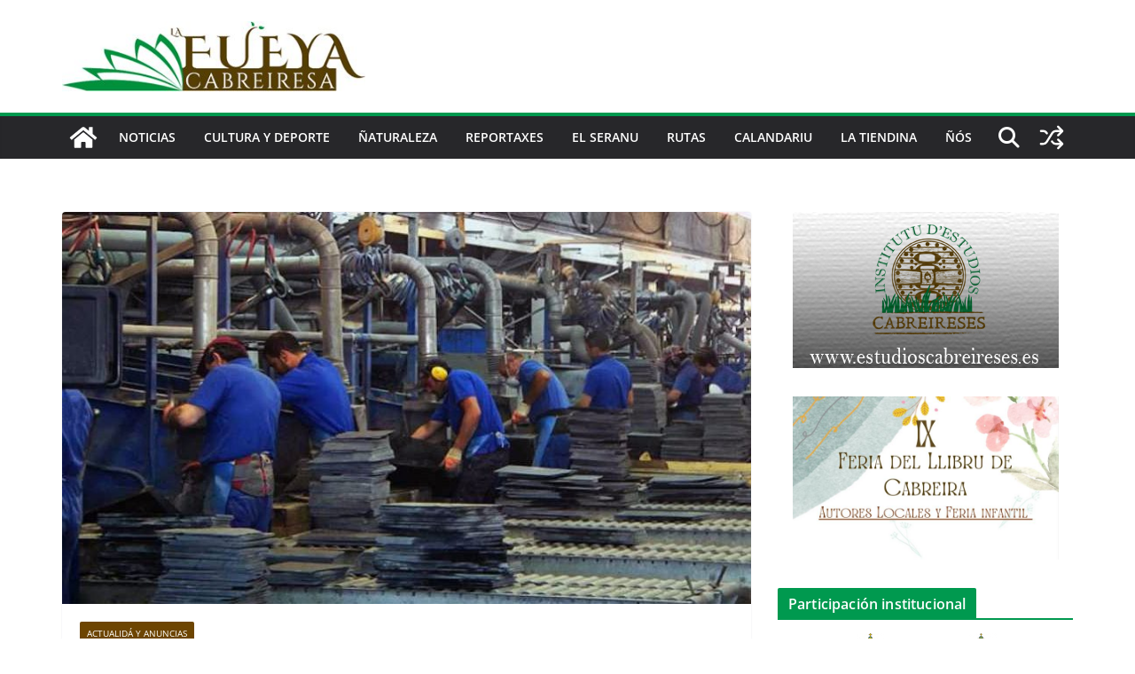

--- FILE ---
content_type: text/html; charset=UTF-8
request_url: https://lafueyacabreiresa.com/la-patronal-de-la-pizarra-pide-ayudas-a-la-junta-para-reducir-mas-el-polvo-de-silice
body_size: 19557
content:
		<!doctype html>
		<html lang="es">
		
<head>

			<meta charset="UTF-8"/>
		<meta name="viewport" content="width=device-width, initial-scale=1">
		<link rel="profile" href="http://gmpg.org/xfn/11"/>
		
	<title>La patronal de la pizarra pide ayudas a la Junta para reducir más el polvo de sílice &#8211; La fueya cabreiresa</title>
<meta http-equiv="x-dns-prefetch-control" content="on">
<link href="https://app.ecwid.com" rel="preconnect" crossorigin />
<link href="https://ecomm.events" rel="preconnect" crossorigin />
<link href="https://d1q3axnfhmyveb.cloudfront.net" rel="preconnect" crossorigin />
<link href="https://dqzrr9k4bjpzk.cloudfront.net" rel="preconnect" crossorigin />
<link href="https://d1oxsl77a1kjht.cloudfront.net" rel="preconnect" crossorigin>
<link rel="prefetch" href="https://app.ecwid.com/script.js?14430355&data_platform=wporg&lang=es" as="script"/>
<link rel="prerender" href="https://lafueyacabreiresa.com/tienda"/>
<link rel='dns-prefetch' href='//ws.sharethis.com' />
<link rel='dns-prefetch' href='//secure.gravatar.com' />
<link rel='dns-prefetch' href='//maxcdn.bootstrapcdn.com' />
<link rel='dns-prefetch' href='//s.w.org' />
<link rel="alternate" type="application/rss+xml" title="La fueya cabreiresa &raquo; Feed" href="https://lafueyacabreiresa.com/feed" />
<link rel="alternate" type="application/rss+xml" title="La fueya cabreiresa &raquo; RSS de los comentarios" href="https://lafueyacabreiresa.com/comments/feed" />
<link rel="alternate" type="text/calendar" title="La fueya cabreiresa &raquo; iCal Feed" href="https://lafueyacabreiresa.com/events/?ical=1" />
<link rel="alternate" type="application/rss+xml" title="La fueya cabreiresa &raquo; La patronal de la pizarra pide ayudas a la Junta para reducir más el polvo de sílice RSS de los comentarios" href="https://lafueyacabreiresa.com/la-patronal-de-la-pizarra-pide-ayudas-a-la-junta-para-reducir-mas-el-polvo-de-silice/feed" />
		<script type="text/javascript">
			window._wpemojiSettings = {"baseUrl":"https:\/\/s.w.org\/images\/core\/emoji\/12.0.0-1\/72x72\/","ext":".png","svgUrl":"https:\/\/s.w.org\/images\/core\/emoji\/12.0.0-1\/svg\/","svgExt":".svg","source":{"concatemoji":"https:\/\/lafueyacabreiresa.com\/wp-includes\/js\/wp-emoji-release.min.js?ver=5.2"}};
			!function(a,b,c){function d(a,b){var c=String.fromCharCode;l.clearRect(0,0,k.width,k.height),l.fillText(c.apply(this,a),0,0);var d=k.toDataURL();l.clearRect(0,0,k.width,k.height),l.fillText(c.apply(this,b),0,0);var e=k.toDataURL();return d===e}function e(a){var b;if(!l||!l.fillText)return!1;switch(l.textBaseline="top",l.font="600 32px Arial",a){case"flag":return!(b=d([55356,56826,55356,56819],[55356,56826,8203,55356,56819]))&&(b=d([55356,57332,56128,56423,56128,56418,56128,56421,56128,56430,56128,56423,56128,56447],[55356,57332,8203,56128,56423,8203,56128,56418,8203,56128,56421,8203,56128,56430,8203,56128,56423,8203,56128,56447]),!b);case"emoji":return b=d([55357,56424,55356,57342,8205,55358,56605,8205,55357,56424,55356,57340],[55357,56424,55356,57342,8203,55358,56605,8203,55357,56424,55356,57340]),!b}return!1}function f(a){var c=b.createElement("script");c.src=a,c.defer=c.type="text/javascript",b.getElementsByTagName("head")[0].appendChild(c)}var g,h,i,j,k=b.createElement("canvas"),l=k.getContext&&k.getContext("2d");for(j=Array("flag","emoji"),c.supports={everything:!0,everythingExceptFlag:!0},i=0;i<j.length;i++)c.supports[j[i]]=e(j[i]),c.supports.everything=c.supports.everything&&c.supports[j[i]],"flag"!==j[i]&&(c.supports.everythingExceptFlag=c.supports.everythingExceptFlag&&c.supports[j[i]]);c.supports.everythingExceptFlag=c.supports.everythingExceptFlag&&!c.supports.flag,c.DOMReady=!1,c.readyCallback=function(){c.DOMReady=!0},c.supports.everything||(h=function(){c.readyCallback()},b.addEventListener?(b.addEventListener("DOMContentLoaded",h,!1),a.addEventListener("load",h,!1)):(a.attachEvent("onload",h),b.attachEvent("onreadystatechange",function(){"complete"===b.readyState&&c.readyCallback()})),g=c.source||{},g.concatemoji?f(g.concatemoji):g.wpemoji&&g.twemoji&&(f(g.twemoji),f(g.wpemoji)))}(window,document,window._wpemojiSettings);
		</script>
		<style type="text/css">
img.wp-smiley,
img.emoji {
	display: inline !important;
	border: none !important;
	box-shadow: none !important;
	height: 1em !important;
	width: 1em !important;
	margin: 0 .07em !important;
	vertical-align: -0.1em !important;
	background: none !important;
	padding: 0 !important;
}
</style>
	<link rel='stylesheet' id='wp-block-library-css'  href='https://lafueyacabreiresa.com/wp-includes/css/dist/block-library/style.min.css?ver=5.2' type='text/css' media='all' />
<style id='wp-block-library-inline-css' type='text/css'>
.has-text-align-justify{text-align:justify;}
</style>
<link rel='stylesheet' id='wp-block-library-theme-css'  href='https://lafueyacabreiresa.com/wp-includes/css/dist/block-library/theme.min.css?ver=5.2' type='text/css' media='all' />
<link rel='stylesheet' id='adsns_css-css'  href='https://lafueyacabreiresa.com/wp-content/plugins/adsense-plugin/css/adsns.css?ver=1.50' type='text/css' media='all' />
<link rel='stylesheet' id='contact-form-7-css'  href='https://lafueyacabreiresa.com/wp-content/plugins/contact-form-7/includes/css/styles.css?ver=5.1.9' type='text/css' media='all' />
<link rel='stylesheet' id='ecwid-css-css'  href='https://lafueyacabreiresa.com/wp-content/plugins/ecwid-shopping-cart/css/frontend.css?ver=7.0.5' type='text/css' media='all' />
<link rel='stylesheet' id='simple-share-buttons-adder-font-awesome-css'  href='//maxcdn.bootstrapcdn.com/font-awesome/4.3.0/css/font-awesome.min.css?ver=8.2.6' type='text/css' media='all' />
<link rel='stylesheet' id='colormag_style-css'  href='https://lafueyacabreiresa.com/wp-content/themes/colormag/style.css?ver=1769100855' type='text/css' media='all' />
<style id='colormag_style-inline-css' type='text/css'>
.colormag-button,
			blockquote, button,
			input[type=reset],
			input[type=button],
			input[type=submit],
			.cm-home-icon.front_page_on,
			.cm-post-categories a,
			.cm-primary-nav ul li ul li:hover,
			.cm-primary-nav ul li.current-menu-item,
			.cm-primary-nav ul li.current_page_ancestor,
			.cm-primary-nav ul li.current-menu-ancestor,
			.cm-primary-nav ul li.current_page_item,
			.cm-primary-nav ul li:hover,
			.cm-primary-nav ul li.focus,
			.cm-mobile-nav li a:hover,
			.colormag-header-clean #cm-primary-nav .cm-menu-toggle:hover,
			.cm-header .cm-mobile-nav li:hover,
			.cm-header .cm-mobile-nav li.current-page-ancestor,
			.cm-header .cm-mobile-nav li.current-menu-ancestor,
			.cm-header .cm-mobile-nav li.current-page-item,
			.cm-header .cm-mobile-nav li.current-menu-item,
			.cm-primary-nav ul li.focus > a,
			.cm-layout-2 .cm-primary-nav ul ul.sub-menu li.focus > a,
			.cm-mobile-nav .current-menu-item>a, .cm-mobile-nav .current_page_item>a,
			.colormag-header-clean .cm-mobile-nav li:hover > a,
			.colormag-header-clean .cm-mobile-nav li.current-page-ancestor > a,
			.colormag-header-clean .cm-mobile-nav li.current-menu-ancestor > a,
			.colormag-header-clean .cm-mobile-nav li.current-page-item > a,
			.colormag-header-clean .cm-mobile-nav li.current-menu-item > a,
			.fa.search-top:hover,
			.widget_call_to_action .btn--primary,
			.colormag-footer--classic .cm-footer-cols .cm-row .cm-widget-title span::before,
			.colormag-footer--classic-bordered .cm-footer-cols .cm-row .cm-widget-title span::before,
			.cm-featured-posts .cm-widget-title span,
			.cm-featured-category-slider-widget .cm-slide-content .cm-entry-header-meta .cm-post-categories a,
			.cm-highlighted-posts .cm-post-content .cm-entry-header-meta .cm-post-categories a,
			.cm-category-slide-next, .cm-category-slide-prev, .slide-next,
			.slide-prev, .cm-tabbed-widget ul li, .cm-posts .wp-pagenavi .current,
			.cm-posts .wp-pagenavi a:hover, .cm-secondary .cm-widget-title span,
			.cm-posts .post .cm-post-content .cm-entry-header-meta .cm-post-categories a,
			.cm-page-header .cm-page-title span, .entry-meta .post-format i,
			.format-link .cm-entry-summary a, .cm-entry-button, .infinite-scroll .tg-infinite-scroll,
			.no-more-post-text, .pagination span,
			.comments-area .comment-author-link span,
			.cm-footer-cols .cm-row .cm-widget-title span,
			.advertisement_above_footer .cm-widget-title span,
			.error, .cm-primary .cm-widget-title span,
			.related-posts-wrapper.style-three .cm-post-content .cm-entry-title a:hover:before,
			.cm-slider-area .cm-widget-title span,
			.cm-beside-slider-widget .cm-widget-title span,
			.top-full-width-sidebar .cm-widget-title span,
			.wp-block-quote, .wp-block-quote.is-style-large,
			.wp-block-quote.has-text-align-right,
			.cm-error-404 .cm-btn, .widget .wp-block-heading, .wp-block-search button,
			.widget a::before, .cm-post-date a::before,
			.byline a::before,
			.colormag-footer--classic-bordered .cm-widget-title::before,
			.wp-block-button__link,
			#cm-tertiary .cm-widget-title span,
			.link-pagination .post-page-numbers.current,
			.wp-block-query-pagination-numbers .page-numbers.current,
			.wp-element-button,
			.wp-block-button .wp-block-button__link,
			.wp-element-button,
			.cm-layout-2 .cm-primary-nav ul ul.sub-menu li:hover,
			.cm-layout-2 .cm-primary-nav ul ul.sub-menu li.current-menu-ancestor,
			.cm-layout-2 .cm-primary-nav ul ul.sub-menu li.current-menu-item,
			.cm-layout-2 .cm-primary-nav ul ul.sub-menu li.focus,
			.search-wrap button,
			.page-numbers .current,
			.cm-footer-builder .cm-widget-title span,
			.wp-block-search .wp-element-button:hover{background-color:#00994f;}a,
			.cm-layout-2 #cm-primary-nav .fa.search-top:hover,
			.cm-layout-2 #cm-primary-nav.cm-mobile-nav .cm-random-post a:hover .fa-random,
			.cm-layout-2 #cm-primary-nav.cm-primary-nav .cm-random-post a:hover .fa-random,
			.cm-layout-2 .breaking-news .newsticker a:hover,
			.cm-layout-2 .cm-primary-nav ul li.current-menu-item > a,
			.cm-layout-2 .cm-primary-nav ul li.current_page_item > a,
			.cm-layout-2 .cm-primary-nav ul li:hover > a,
			.cm-layout-2 .cm-primary-nav ul li.focus > a
			.dark-skin .cm-layout-2-style-1 #cm-primary-nav.cm-primary-nav .cm-home-icon:hover .fa,
			.byline a:hover, .comments a:hover, .cm-edit-link a:hover, .cm-post-date a:hover,
			.social-links:not(.cm-header-actions .social-links) i.fa:hover, .cm-tag-links a:hover,
			.colormag-header-clean .social-links li:hover i.fa, .cm-layout-2-style-1 .social-links li:hover i.fa,
			.colormag-header-clean .breaking-news .newsticker a:hover, .widget_featured_posts .article-content .cm-entry-title a:hover,
			.widget_featured_slider .slide-content .cm-below-entry-meta .byline a:hover,
			.widget_featured_slider .slide-content .cm-below-entry-meta .comments a:hover,
			.widget_featured_slider .slide-content .cm-below-entry-meta .cm-post-date a:hover,
			.widget_featured_slider .slide-content .cm-entry-title a:hover,
			.widget_block_picture_news.widget_featured_posts .article-content .cm-entry-title a:hover,
			.widget_highlighted_posts .article-content .cm-below-entry-meta .byline a:hover,
			.widget_highlighted_posts .article-content .cm-below-entry-meta .comments a:hover,
			.widget_highlighted_posts .article-content .cm-below-entry-meta .cm-post-date a:hover,
			.widget_highlighted_posts .article-content .cm-entry-title a:hover, i.fa-arrow-up, i.fa-arrow-down,
			.cm-site-title a, #content .post .article-content .cm-entry-title a:hover, .entry-meta .byline i,
			.entry-meta .cat-links i, .entry-meta a, .post .cm-entry-title a:hover, .search .cm-entry-title a:hover,
			.entry-meta .comments-link a:hover, .entry-meta .cm-edit-link a:hover, .entry-meta .cm-post-date a:hover,
			.entry-meta .cm-tag-links a:hover, .single #content .tags a:hover, .count, .next a:hover, .previous a:hover,
			.related-posts-main-title .fa, .single-related-posts .article-content .cm-entry-title a:hover,
			.pagination a span:hover,
			#content .comments-area a.comment-cm-edit-link:hover, #content .comments-area a.comment-permalink:hover,
			#content .comments-area article header cite a:hover, .comments-area .comment-author-link a:hover,
			.comment .comment-reply-link:hover,
			.nav-next a, .nav-previous a,
			#cm-footer .cm-footer-menu ul li a:hover,
			.cm-footer-cols .cm-row a:hover, a#scroll-up i, .related-posts-wrapper-flyout .cm-entry-title a:hover,
			.human-diff-time .human-diff-time-display:hover,
			.cm-layout-2-style-1 #cm-primary-nav .fa:hover,
			.cm-footer-bar a,
			.cm-post-date a:hover,
			.cm-author a:hover,
			.cm-comments-link a:hover,
			.cm-tag-links a:hover,
			.cm-edit-link a:hover,
			.cm-footer-bar .copyright a,
			.cm-featured-posts .cm-entry-title a:hover,
			.cm-posts .post .cm-post-content .cm-entry-title a:hover,
			.cm-posts .post .single-title-above .cm-entry-title a:hover,
			.cm-layout-2 .cm-primary-nav ul li:hover > a,
			.cm-layout-2 #cm-primary-nav .fa:hover,
			.cm-entry-title a:hover,
			button:hover, input[type="button"]:hover,
			input[type="reset"]:hover,
			input[type="submit"]:hover,
			.wp-block-button .wp-block-button__link:hover,
			.cm-button:hover,
			.wp-element-button:hover,
			li.product .added_to_cart:hover,
			.comments-area .comment-permalink:hover,
			.cm-footer-bar-area .cm-footer-bar__2 a{color:#00994f;}#cm-primary-nav,
			.cm-contained .cm-header-2 .cm-row, .cm-header-builder.cm-full-width .cm-main-header .cm-header-bottom-row{border-top-color:#00994f;}.cm-layout-2 #cm-primary-nav,
			.cm-layout-2 .cm-primary-nav ul ul.sub-menu li:hover,
			.cm-layout-2 .cm-primary-nav ul > li:hover > a,
			.cm-layout-2 .cm-primary-nav ul > li.current-menu-item > a,
			.cm-layout-2 .cm-primary-nav ul > li.current-menu-ancestor > a,
			.cm-layout-2 .cm-primary-nav ul ul.sub-menu li.current-menu-ancestor,
			.cm-layout-2 .cm-primary-nav ul ul.sub-menu li.current-menu-item,
			.cm-layout-2 .cm-primary-nav ul ul.sub-menu li.focus,
			cm-layout-2 .cm-primary-nav ul ul.sub-menu li.current-menu-ancestor,
			cm-layout-2 .cm-primary-nav ul ul.sub-menu li.current-menu-item,
			cm-layout-2 #cm-primary-nav .cm-menu-toggle:hover,
			cm-layout-2 #cm-primary-nav.cm-mobile-nav .cm-menu-toggle,
			cm-layout-2 .cm-primary-nav ul > li:hover > a,
			cm-layout-2 .cm-primary-nav ul > li.current-menu-item > a,
			cm-layout-2 .cm-primary-nav ul > li.current-menu-ancestor > a,
			.cm-layout-2 .cm-primary-nav ul li.focus > a, .pagination a span:hover,
			.cm-error-404 .cm-btn,
			.single-post .cm-post-categories a::after,
			.widget .block-title,
			.cm-layout-2 .cm-primary-nav ul li.focus > a,
			button,
			input[type="button"],
			input[type="reset"],
			input[type="submit"],
			.wp-block-button .wp-block-button__link,
			.cm-button,
			.wp-element-button,
			li.product .added_to_cart{border-color:#00994f;}.cm-secondary .cm-widget-title,
			#cm-tertiary .cm-widget-title,
			.widget_featured_posts .widget-title,
			#secondary .widget-title,
			#cm-tertiary .widget-title,
			.cm-page-header .cm-page-title,
			.cm-footer-cols .cm-row .widget-title,
			.advertisement_above_footer .widget-title,
			#primary .widget-title,
			.widget_slider_area .widget-title,
			.widget_beside_slider .widget-title,
			.top-full-width-sidebar .widget-title,
			.cm-footer-cols .cm-row .cm-widget-title,
			.cm-footer-bar .copyright a,
			.cm-layout-2.cm-layout-2-style-2 #cm-primary-nav,
			.cm-layout-2 .cm-primary-nav ul > li:hover > a,
			.cm-footer-builder .cm-widget-title,
			.cm-layout-2 .cm-primary-nav ul > li.current-menu-item > a{border-bottom-color:#00994f;}body{color:#444444;}.cm-posts .post{box-shadow:0px 0px 2px 0px #E4E4E7;}@media screen and (min-width: 992px) {.cm-primary{width:70%;}}.colormag-button,
			input[type="reset"],
			input[type="button"],
			input[type="submit"],
			button,
			.cm-entry-button span,
			.wp-block-button .wp-block-button__link{color:#ffffff;}.cm-content{background-color:#ffffff;background-size:contain;}body,body.boxed{background-color:0b5377;background-position:;background-size:;background-attachment:;background-repeat:;}.cm-header .cm-menu-toggle svg,
			.cm-header .cm-menu-toggle svg{fill:#fff;}.cm-footer-bar-area .cm-footer-bar__2 a{color:#207daf;}.colormag-button,
			blockquote, button,
			input[type=reset],
			input[type=button],
			input[type=submit],
			.cm-home-icon.front_page_on,
			.cm-post-categories a,
			.cm-primary-nav ul li ul li:hover,
			.cm-primary-nav ul li.current-menu-item,
			.cm-primary-nav ul li.current_page_ancestor,
			.cm-primary-nav ul li.current-menu-ancestor,
			.cm-primary-nav ul li.current_page_item,
			.cm-primary-nav ul li:hover,
			.cm-primary-nav ul li.focus,
			.cm-mobile-nav li a:hover,
			.colormag-header-clean #cm-primary-nav .cm-menu-toggle:hover,
			.cm-header .cm-mobile-nav li:hover,
			.cm-header .cm-mobile-nav li.current-page-ancestor,
			.cm-header .cm-mobile-nav li.current-menu-ancestor,
			.cm-header .cm-mobile-nav li.current-page-item,
			.cm-header .cm-mobile-nav li.current-menu-item,
			.cm-primary-nav ul li.focus > a,
			.cm-layout-2 .cm-primary-nav ul ul.sub-menu li.focus > a,
			.cm-mobile-nav .current-menu-item>a, .cm-mobile-nav .current_page_item>a,
			.colormag-header-clean .cm-mobile-nav li:hover > a,
			.colormag-header-clean .cm-mobile-nav li.current-page-ancestor > a,
			.colormag-header-clean .cm-mobile-nav li.current-menu-ancestor > a,
			.colormag-header-clean .cm-mobile-nav li.current-page-item > a,
			.colormag-header-clean .cm-mobile-nav li.current-menu-item > a,
			.fa.search-top:hover,
			.widget_call_to_action .btn--primary,
			.colormag-footer--classic .cm-footer-cols .cm-row .cm-widget-title span::before,
			.colormag-footer--classic-bordered .cm-footer-cols .cm-row .cm-widget-title span::before,
			.cm-featured-posts .cm-widget-title span,
			.cm-featured-category-slider-widget .cm-slide-content .cm-entry-header-meta .cm-post-categories a,
			.cm-highlighted-posts .cm-post-content .cm-entry-header-meta .cm-post-categories a,
			.cm-category-slide-next, .cm-category-slide-prev, .slide-next,
			.slide-prev, .cm-tabbed-widget ul li, .cm-posts .wp-pagenavi .current,
			.cm-posts .wp-pagenavi a:hover, .cm-secondary .cm-widget-title span,
			.cm-posts .post .cm-post-content .cm-entry-header-meta .cm-post-categories a,
			.cm-page-header .cm-page-title span, .entry-meta .post-format i,
			.format-link .cm-entry-summary a, .cm-entry-button, .infinite-scroll .tg-infinite-scroll,
			.no-more-post-text, .pagination span,
			.comments-area .comment-author-link span,
			.cm-footer-cols .cm-row .cm-widget-title span,
			.advertisement_above_footer .cm-widget-title span,
			.error, .cm-primary .cm-widget-title span,
			.related-posts-wrapper.style-three .cm-post-content .cm-entry-title a:hover:before,
			.cm-slider-area .cm-widget-title span,
			.cm-beside-slider-widget .cm-widget-title span,
			.top-full-width-sidebar .cm-widget-title span,
			.wp-block-quote, .wp-block-quote.is-style-large,
			.wp-block-quote.has-text-align-right,
			.cm-error-404 .cm-btn, .widget .wp-block-heading, .wp-block-search button,
			.widget a::before, .cm-post-date a::before,
			.byline a::before,
			.colormag-footer--classic-bordered .cm-widget-title::before,
			.wp-block-button__link,
			#cm-tertiary .cm-widget-title span,
			.link-pagination .post-page-numbers.current,
			.wp-block-query-pagination-numbers .page-numbers.current,
			.wp-element-button,
			.wp-block-button .wp-block-button__link,
			.wp-element-button,
			.cm-layout-2 .cm-primary-nav ul ul.sub-menu li:hover,
			.cm-layout-2 .cm-primary-nav ul ul.sub-menu li.current-menu-ancestor,
			.cm-layout-2 .cm-primary-nav ul ul.sub-menu li.current-menu-item,
			.cm-layout-2 .cm-primary-nav ul ul.sub-menu li.focus,
			.search-wrap button,
			.page-numbers .current,
			.cm-footer-builder .cm-widget-title span,
			.wp-block-search .wp-element-button:hover{background-color:#00994f;}a,
			.cm-layout-2 #cm-primary-nav .fa.search-top:hover,
			.cm-layout-2 #cm-primary-nav.cm-mobile-nav .cm-random-post a:hover .fa-random,
			.cm-layout-2 #cm-primary-nav.cm-primary-nav .cm-random-post a:hover .fa-random,
			.cm-layout-2 .breaking-news .newsticker a:hover,
			.cm-layout-2 .cm-primary-nav ul li.current-menu-item > a,
			.cm-layout-2 .cm-primary-nav ul li.current_page_item > a,
			.cm-layout-2 .cm-primary-nav ul li:hover > a,
			.cm-layout-2 .cm-primary-nav ul li.focus > a
			.dark-skin .cm-layout-2-style-1 #cm-primary-nav.cm-primary-nav .cm-home-icon:hover .fa,
			.byline a:hover, .comments a:hover, .cm-edit-link a:hover, .cm-post-date a:hover,
			.social-links:not(.cm-header-actions .social-links) i.fa:hover, .cm-tag-links a:hover,
			.colormag-header-clean .social-links li:hover i.fa, .cm-layout-2-style-1 .social-links li:hover i.fa,
			.colormag-header-clean .breaking-news .newsticker a:hover, .widget_featured_posts .article-content .cm-entry-title a:hover,
			.widget_featured_slider .slide-content .cm-below-entry-meta .byline a:hover,
			.widget_featured_slider .slide-content .cm-below-entry-meta .comments a:hover,
			.widget_featured_slider .slide-content .cm-below-entry-meta .cm-post-date a:hover,
			.widget_featured_slider .slide-content .cm-entry-title a:hover,
			.widget_block_picture_news.widget_featured_posts .article-content .cm-entry-title a:hover,
			.widget_highlighted_posts .article-content .cm-below-entry-meta .byline a:hover,
			.widget_highlighted_posts .article-content .cm-below-entry-meta .comments a:hover,
			.widget_highlighted_posts .article-content .cm-below-entry-meta .cm-post-date a:hover,
			.widget_highlighted_posts .article-content .cm-entry-title a:hover, i.fa-arrow-up, i.fa-arrow-down,
			.cm-site-title a, #content .post .article-content .cm-entry-title a:hover, .entry-meta .byline i,
			.entry-meta .cat-links i, .entry-meta a, .post .cm-entry-title a:hover, .search .cm-entry-title a:hover,
			.entry-meta .comments-link a:hover, .entry-meta .cm-edit-link a:hover, .entry-meta .cm-post-date a:hover,
			.entry-meta .cm-tag-links a:hover, .single #content .tags a:hover, .count, .next a:hover, .previous a:hover,
			.related-posts-main-title .fa, .single-related-posts .article-content .cm-entry-title a:hover,
			.pagination a span:hover,
			#content .comments-area a.comment-cm-edit-link:hover, #content .comments-area a.comment-permalink:hover,
			#content .comments-area article header cite a:hover, .comments-area .comment-author-link a:hover,
			.comment .comment-reply-link:hover,
			.nav-next a, .nav-previous a,
			#cm-footer .cm-footer-menu ul li a:hover,
			.cm-footer-cols .cm-row a:hover, a#scroll-up i, .related-posts-wrapper-flyout .cm-entry-title a:hover,
			.human-diff-time .human-diff-time-display:hover,
			.cm-layout-2-style-1 #cm-primary-nav .fa:hover,
			.cm-footer-bar a,
			.cm-post-date a:hover,
			.cm-author a:hover,
			.cm-comments-link a:hover,
			.cm-tag-links a:hover,
			.cm-edit-link a:hover,
			.cm-footer-bar .copyright a,
			.cm-featured-posts .cm-entry-title a:hover,
			.cm-posts .post .cm-post-content .cm-entry-title a:hover,
			.cm-posts .post .single-title-above .cm-entry-title a:hover,
			.cm-layout-2 .cm-primary-nav ul li:hover > a,
			.cm-layout-2 #cm-primary-nav .fa:hover,
			.cm-entry-title a:hover,
			button:hover, input[type="button"]:hover,
			input[type="reset"]:hover,
			input[type="submit"]:hover,
			.wp-block-button .wp-block-button__link:hover,
			.cm-button:hover,
			.wp-element-button:hover,
			li.product .added_to_cart:hover,
			.comments-area .comment-permalink:hover,
			.cm-footer-bar-area .cm-footer-bar__2 a{color:#00994f;}#cm-primary-nav,
			.cm-contained .cm-header-2 .cm-row, .cm-header-builder.cm-full-width .cm-main-header .cm-header-bottom-row{border-top-color:#00994f;}.cm-layout-2 #cm-primary-nav,
			.cm-layout-2 .cm-primary-nav ul ul.sub-menu li:hover,
			.cm-layout-2 .cm-primary-nav ul > li:hover > a,
			.cm-layout-2 .cm-primary-nav ul > li.current-menu-item > a,
			.cm-layout-2 .cm-primary-nav ul > li.current-menu-ancestor > a,
			.cm-layout-2 .cm-primary-nav ul ul.sub-menu li.current-menu-ancestor,
			.cm-layout-2 .cm-primary-nav ul ul.sub-menu li.current-menu-item,
			.cm-layout-2 .cm-primary-nav ul ul.sub-menu li.focus,
			cm-layout-2 .cm-primary-nav ul ul.sub-menu li.current-menu-ancestor,
			cm-layout-2 .cm-primary-nav ul ul.sub-menu li.current-menu-item,
			cm-layout-2 #cm-primary-nav .cm-menu-toggle:hover,
			cm-layout-2 #cm-primary-nav.cm-mobile-nav .cm-menu-toggle,
			cm-layout-2 .cm-primary-nav ul > li:hover > a,
			cm-layout-2 .cm-primary-nav ul > li.current-menu-item > a,
			cm-layout-2 .cm-primary-nav ul > li.current-menu-ancestor > a,
			.cm-layout-2 .cm-primary-nav ul li.focus > a, .pagination a span:hover,
			.cm-error-404 .cm-btn,
			.single-post .cm-post-categories a::after,
			.widget .block-title,
			.cm-layout-2 .cm-primary-nav ul li.focus > a,
			button,
			input[type="button"],
			input[type="reset"],
			input[type="submit"],
			.wp-block-button .wp-block-button__link,
			.cm-button,
			.wp-element-button,
			li.product .added_to_cart{border-color:#00994f;}.cm-secondary .cm-widget-title,
			#cm-tertiary .cm-widget-title,
			.widget_featured_posts .widget-title,
			#secondary .widget-title,
			#cm-tertiary .widget-title,
			.cm-page-header .cm-page-title,
			.cm-footer-cols .cm-row .widget-title,
			.advertisement_above_footer .widget-title,
			#primary .widget-title,
			.widget_slider_area .widget-title,
			.widget_beside_slider .widget-title,
			.top-full-width-sidebar .widget-title,
			.cm-footer-cols .cm-row .cm-widget-title,
			.cm-footer-bar .copyright a,
			.cm-layout-2.cm-layout-2-style-2 #cm-primary-nav,
			.cm-layout-2 .cm-primary-nav ul > li:hover > a,
			.cm-footer-builder .cm-widget-title,
			.cm-layout-2 .cm-primary-nav ul > li.current-menu-item > a{border-bottom-color:#00994f;}body{color:#444444;}.cm-posts .post{box-shadow:0px 0px 2px 0px #E4E4E7;}@media screen and (min-width: 992px) {.cm-primary{width:70%;}}.colormag-button,
			input[type="reset"],
			input[type="button"],
			input[type="submit"],
			button,
			.cm-entry-button span,
			.wp-block-button .wp-block-button__link{color:#ffffff;}.cm-content{background-color:#ffffff;background-size:contain;}body,body.boxed{background-color:0b5377;background-position:;background-size:;background-attachment:;background-repeat:;}.cm-header .cm-menu-toggle svg,
			.cm-header .cm-menu-toggle svg{fill:#fff;}.cm-footer-bar-area .cm-footer-bar__2 a{color:#207daf;}.cm-header-builder .cm-header-buttons .cm-header-button .cm-button{background-color:#207daf;}.cm-header-builder .cm-header-top-row{background-color:#f4f4f5;}.cm-header-builder .cm-primary-nav .sub-menu, .cm-header-builder .cm-primary-nav .children{background-color:#232323;background-size:contain;}.cm-header-builder nav.cm-secondary-nav ul.sub-menu, .cm-header-builder .cm-secondary-nav .children{background-color:#232323;background-size:contain;}.cm-footer-builder .cm-footer-bottom-row{border-color:#3F3F46;}:root{--top-grid-columns: 4;
			--main-grid-columns: 4;
			--bottom-grid-columns: 2;
			}.cm-footer-builder .cm-footer-bottom-row .cm-footer-col{flex-direction: column;}.cm-footer-builder .cm-footer-main-row .cm-footer-col{flex-direction: column;}.cm-footer-builder .cm-footer-top-row .cm-footer-col{flex-direction: column;} :root{--cm-color-1: #257BC1;--cm-color-2: #2270B0;--cm-color-3: #FFFFFF;--cm-color-4: #F9FEFD;--cm-color-5: #27272A;--cm-color-6: #16181A;--cm-color-7: #8F8F8F;--cm-color-8: #FFFFFF;--cm-color-9: #C7C7C7;}.mzb-featured-posts, .mzb-social-icon, .mzb-featured-categories, .mzb-social-icons-insert{--color--light--primary:rgba(0,153,79,0.1);}body{--color--light--primary:#00994f;--color--primary:#00994f;}:root {--wp--preset--color--cm-color-1:#257BC1;--wp--preset--color--cm-color-2:#2270B0;--wp--preset--color--cm-color-3:#FFFFFF;--wp--preset--color--cm-color-4:#F9FEFD;--wp--preset--color--cm-color-5:#27272A;--wp--preset--color--cm-color-6:#16181A;--wp--preset--color--cm-color-7:#8F8F8F;--wp--preset--color--cm-color-8:#FFFFFF;--wp--preset--color--cm-color-9:#C7C7C7;}:root {--e-global-color-cmcolor1: #257BC1;--e-global-color-cmcolor2: #2270B0;--e-global-color-cmcolor3: #FFFFFF;--e-global-color-cmcolor4: #F9FEFD;--e-global-color-cmcolor5: #27272A;--e-global-color-cmcolor6: #16181A;--e-global-color-cmcolor7: #8F8F8F;--e-global-color-cmcolor8: #FFFFFF;--e-global-color-cmcolor9: #C7C7C7;}
</style>
<link rel='stylesheet' id='font-awesome-all-css'  href='https://lafueyacabreiresa.com/wp-content/themes/colormag/inc/customizer/customind/assets/fontawesome/v6/css/all.min.css?ver=6.2.4' type='text/css' media='all' />
<link rel='stylesheet' id='font-awesome-4-css'  href='https://lafueyacabreiresa.com/wp-content/themes/colormag/assets/library/font-awesome/css/v4-shims.min.css?ver=4.7.0' type='text/css' media='all' />
<link rel='stylesheet' id='colormag-font-awesome-6-css'  href='https://lafueyacabreiresa.com/wp-content/themes/colormag/inc/customizer/customind/assets/fontawesome/v6/css/all.min.css?ver=6.2.4' type='text/css' media='all' />
<link rel='stylesheet' id='jquery-lazyloadxt-spinner-css-css'  href='//lafueyacabreiresa.com/wp-content/plugins/a3-lazy-load/assets/css/jquery.lazyloadxt.spinner.css?ver=5.2' type='text/css' media='all' />
<link rel='stylesheet' id='jetpack_css-css'  href='https://lafueyacabreiresa.com/wp-content/plugins/jetpack/css/jetpack.css?ver=8.3.3' type='text/css' media='all' />
<script type='text/javascript' src='https://lafueyacabreiresa.com/wp-content/mu-plugins/1and1-wordpress-assistant/js/cookies.js?ver=5.2'></script>
<script type='text/javascript' src='https://lafueyacabreiresa.com/wp-includes/js/jquery/jquery.js?ver=1.12.4'></script>
<script type='text/javascript' src='https://lafueyacabreiresa.com/wp-includes/js/jquery/jquery-migrate.min.js?ver=1.4.1'></script>
<script type='text/javascript'>
jQuery(document).ready(function() {
	jQuery(".36204a7253d1a8d7d2058d89aebb9924").click(function() {
		jQuery.post(
			"https://lafueyacabreiresa.com/wp-admin/admin-ajax.php", {
				"action": "quick_adsense_onpost_ad_click",
				"quick_adsense_onpost_ad_index": jQuery(this).attr("data-index"),
				"quick_adsense_nonce": "279569af42",
			}, function(response) { }
		);
	});
});
</script>
<script id='st_insights_js' type='text/javascript' src='https://ws.sharethis.com/button/st_insights.js?publisher=4d48b7c5-0ae3-43d4-bfbe-3ff8c17a8ae6&#038;product=simpleshare&#038;ver=8.2.6'></script>
<!--[if lte IE 8]>
<script type='text/javascript' src='https://lafueyacabreiresa.com/wp-content/themes/colormag/assets/js/html5shiv.min.js?ver=4.1.2'></script>
<![endif]-->
<link rel='https://api.w.org/' href='https://lafueyacabreiresa.com/wp-json/' />
<link rel="EditURI" type="application/rsd+xml" title="RSD" href="https://lafueyacabreiresa.com/xmlrpc.php?rsd" />
<link rel="wlwmanifest" type="application/wlwmanifest+xml" href="https://lafueyacabreiresa.com/wp-includes/wlwmanifest.xml" /> 
<link rel='prev' title='Comienza el cribado masivo en La Baña' href='https://lafueyacabreiresa.com/comienza-el-cribado-masivo-en-la-bana' />
<link rel='next' title='Quejas por el &#171;caos absoluto&#187; en el centro de salud de Truchas' href='https://lafueyacabreiresa.com/quejas-por-el-caos-absoluto-en-en-el-centro-de-salud-de-truchas' />
<meta name="generator" content="WordPress 5.2" />
<link rel="canonical" href="https://lafueyacabreiresa.com/la-patronal-de-la-pizarra-pide-ayudas-a-la-junta-para-reducir-mas-el-polvo-de-silice" />
<link rel='shortlink' href='https://wp.me/p9McFZ-2oX' />
<link rel="alternate" type="application/json+oembed" href="https://lafueyacabreiresa.com/wp-json/oembed/1.0/embed?url=https%3A%2F%2Flafueyacabreiresa.com%2Fla-patronal-de-la-pizarra-pide-ayudas-a-la-junta-para-reducir-mas-el-polvo-de-silice" />
<link rel="alternate" type="text/xml+oembed" href="https://lafueyacabreiresa.com/wp-json/oembed/1.0/embed?url=https%3A%2F%2Flafueyacabreiresa.com%2Fla-patronal-de-la-pizarra-pide-ayudas-a-la-junta-para-reducir-mas-el-polvo-de-silice&#038;format=xml" />
<script data-cfasync="false" data-no-optimize="1" type="text/javascript">
window.ec = window.ec || Object()
window.ec.config = window.ec.config || Object();
window.ec.config.enable_canonical_urls = true;

</script>
        <!--noptimize-->
        <script data-cfasync="false" type="text/javascript">
            window.ec = window.ec || Object();
            window.ec.config = window.ec.config || Object();
            window.ec.config.store_main_page_url = 'https://lafueyacabreiresa.com/tienda';
        </script>
        <!--/noptimize-->
        <meta name="tec-api-version" content="v1"><meta name="tec-api-origin" content="https://lafueyacabreiresa.com"><link rel="https://theeventscalendar.com/" href="https://lafueyacabreiresa.com/wp-json/tribe/events/v1/" />
<link rel='dns-prefetch' href='//v0.wordpress.com'/>
<style type='text/css'>img#wpstats{display:none}</style><link rel="pingback" href="https://lafueyacabreiresa.com/xmlrpc.php">		<style type="text/css">.recentcomments a{display:inline !important;padding:0 !important;margin:0 !important;}</style>
		
<!-- Jetpack Open Graph Tags -->
<meta property="og:type" content="article" />
<meta property="og:title" content="La patronal de la pizarra pide ayudas a la Junta para reducir más el polvo de sílice" />
<meta property="og:url" content="https://lafueyacabreiresa.com/la-patronal-de-la-pizarra-pide-ayudas-a-la-junta-para-reducir-mas-el-polvo-de-silice" />
<meta property="og:description" content="Apical tuvo una reunión con la Junta para mejorar los planes de seguridad y en concreto los sistemas de ventilación de las naves" />
<meta property="article:published_time" content="2021-01-14T05:38:26+00:00" />
<meta property="article:modified_time" content="2021-01-14T10:09:35+00:00" />
<meta property="og:site_name" content="La fueya cabreiresa" />
<meta property="og:image" content="https://lafueyacabreiresa.com/wp-content/uploads/2020/04/pizarra.jpg" />
<meta property="og:image:width" content="783" />
<meta property="og:image:height" content="507" />
<meta property="og:locale" content="es_ES" />
<meta name="twitter:text:title" content="La patronal de la pizarra pide ayudas a la Junta para reducir más el polvo de sílice" />
<meta name="twitter:image" content="https://lafueyacabreiresa.com/wp-content/uploads/2020/04/pizarra.jpg?w=640" />
<meta name="twitter:card" content="summary_large_image" />

<!-- End Jetpack Open Graph Tags -->
<link rel="icon" href="https://lafueyacabreiresa.com/wp-content/uploads/2018/03/cropped-LOGO-32x32.png" sizes="32x32" />
<link rel="icon" href="https://lafueyacabreiresa.com/wp-content/uploads/2018/03/cropped-LOGO-192x192.png" sizes="192x192" />
<link rel="apple-touch-icon-precomposed" href="https://lafueyacabreiresa.com/wp-content/uploads/2018/03/cropped-LOGO-180x180.png" />
<meta name="msapplication-TileImage" content="https://lafueyacabreiresa.com/wp-content/uploads/2018/03/cropped-LOGO-270x270.png" />

</head>

<body class="post-template-default single single-post postid-9235 single-format-standard wp-custom-logo wp-embed-responsive tribe-no-js cm-header-layout-1 adv-style-1 cm-normal-container cm-right-sidebar right-sidebar wide cm-started-content">




		<div id="page" class="hfeed site">
				<a class="skip-link screen-reader-text" href="#main">Saltar al contenido</a>
		

			<header id="cm-masthead" class="cm-header cm-layout-1 cm-layout-1-style-1 cm-full-width">
		
		
				<div class="cm-main-header">
		
		
	<div id="cm-header-1" class="cm-header-1">
		<div class="cm-container">
			<div class="cm-row">

				<div class="cm-header-col-1">
										<div id="cm-site-branding" class="cm-site-branding">
		<a href="https://lafueyacabreiresa.com/" class="custom-logo-link" rel="home"><img width="379" height="88" src="https://lafueyacabreiresa.com/wp-content/uploads/2019/07/cropped-fueya-al-71-3.jpg" class="custom-logo" alt="La fueya cabreiresa" srcset="https://lafueyacabreiresa.com/wp-content/uploads/2019/07/cropped-fueya-al-71-3.jpg 379w, https://lafueyacabreiresa.com/wp-content/uploads/2019/07/cropped-fueya-al-71-3-300x70.jpg 300w" sizes="(max-width: 379px) 100vw, 379px" /></a>					</div><!-- #cm-site-branding -->
	
				</div><!-- .cm-header-col-1 -->

				<div class="cm-header-col-2">
										<div id="header-right-sidebar" class="clearfix">
						<aside id="colormag_728x90_advertisement_widget-27" class="widget cm-728x90-advertisemen-widget clearfix widget-colormag_header_sidebar">
		<div class="advertisement_728x90">
			<div class="cm-advertisement-content"><a href="https://lafueyacabreiresa.com/tienda/" class="single_ad_728x90" target="_blank" rel="nofollow"><img class="lazy lazy-hidden" src="//lafueyacabreiresa.com/wp-content/plugins/a3-lazy-load/assets/images/lazy_placeholder.gif" data-lazy-type="image" data-src="https://lafueyacabreiresa.com/wp-content/uploads/2020/09/publicidad.gif" width="728" height="90" alt=""><noscript><img src="https://lafueyacabreiresa.com/wp-content/uploads/2020/09/publicidad.gif" width="728" height="90" alt=""></noscript></a></div>		</div>

		</aside>					</div>
									</div><!-- .cm-header-col-2 -->

		</div>
	</div>
</div>
		
<div id="cm-header-2" class="cm-header-2">
	<nav id="cm-primary-nav" class="cm-primary-nav">
		<div class="cm-container">
			<div class="cm-row">
				
				<div class="cm-home-icon">
					<a href="https://lafueyacabreiresa.com/"
						title="La fueya cabreiresa"
					>
						<svg class="cm-icon cm-icon--home" xmlns="http://www.w3.org/2000/svg" viewBox="0 0 28 22"><path d="M13.6465 6.01133L5.11148 13.0409V20.6278C5.11148 20.8242 5.18952 21.0126 5.32842 21.1515C5.46733 21.2904 5.65572 21.3685 5.85217 21.3685L11.0397 21.3551C11.2355 21.3541 11.423 21.2756 11.5611 21.1368C11.6992 20.998 11.7767 20.8102 11.7767 20.6144V16.1837C11.7767 15.9873 11.8547 15.7989 11.9937 15.66C12.1326 15.521 12.321 15.443 12.5174 15.443H15.4801C15.6766 15.443 15.865 15.521 16.0039 15.66C16.1428 15.7989 16.2208 15.9873 16.2208 16.1837V20.6111C16.2205 20.7086 16.2394 20.8052 16.2765 20.8953C16.3136 20.9854 16.3681 21.0673 16.4369 21.1364C16.5057 21.2054 16.5875 21.2602 16.6775 21.2975C16.7675 21.3349 16.864 21.3541 16.9615 21.3541L22.1472 21.3685C22.3436 21.3685 22.532 21.2904 22.6709 21.1515C22.8099 21.0126 22.8879 20.8242 22.8879 20.6278V13.0358L14.3548 6.01133C14.2544 5.93047 14.1295 5.88637 14.0006 5.88637C13.8718 5.88637 13.7468 5.93047 13.6465 6.01133ZM27.1283 10.7892L23.2582 7.59917V1.18717C23.2582 1.03983 23.1997 0.898538 23.0955 0.794359C22.9913 0.69018 22.8501 0.631653 22.7027 0.631653H20.1103C19.963 0.631653 19.8217 0.69018 19.7175 0.794359C19.6133 0.898538 19.5548 1.03983 19.5548 1.18717V4.54848L15.4102 1.13856C15.0125 0.811259 14.5134 0.632307 13.9983 0.632307C13.4832 0.632307 12.9841 0.811259 12.5864 1.13856L0.868291 10.7892C0.81204 10.8357 0.765501 10.8928 0.731333 10.9573C0.697165 11.0218 0.676038 11.0924 0.66916 11.165C0.662282 11.2377 0.669786 11.311 0.691245 11.3807C0.712704 11.4505 0.747696 11.5153 0.794223 11.5715L1.97469 13.0066C2.02109 13.063 2.07816 13.1098 2.14264 13.1441C2.20711 13.1784 2.27773 13.1997 2.35044 13.2067C2.42315 13.2137 2.49653 13.2063 2.56638 13.1849C2.63623 13.1636 2.70118 13.1286 2.7575 13.0821L13.6465 4.11333C13.7468 4.03247 13.8718 3.98837 14.0006 3.98837C14.1295 3.98837 14.2544 4.03247 14.3548 4.11333L25.2442 13.0821C25.3004 13.1286 25.3653 13.1636 25.435 13.1851C25.5048 13.2065 25.5781 13.214 25.6507 13.2071C25.7234 13.2003 25.794 13.1791 25.8584 13.145C25.9229 13.1108 25.98 13.0643 26.0265 13.008L27.207 11.5729C27.2535 11.5164 27.2883 11.4512 27.3095 11.3812C27.3307 11.3111 27.3379 11.2375 27.3306 11.1647C27.3233 11.0919 27.3016 11.0212 27.2669 10.9568C27.2322 10.8923 27.1851 10.8354 27.1283 10.7892Z" /></svg>					</a>
				</div>
				
											<div class="cm-header-actions">
								
		<div class="cm-random-post">
							<a href="https://lafueyacabreiresa.com/la-diputacion-ha-aprobado-mas-de-65-000e-para-mejoras-en-los-municipios-de-carucedo-encinedo-noceda-del-bierzo-y-peranzanes" title="Ver una entrada aleatoria">
					<svg class="cm-icon cm-icon--random-fill" xmlns="http://www.w3.org/2000/svg" viewBox="0 0 24 24"><path d="M16.812 13.176a.91.91 0 0 1 1.217-.063l.068.063 3.637 3.636a.909.909 0 0 1 0 1.285l-3.637 3.637a.91.91 0 0 1-1.285-1.286l2.084-2.084H15.59a4.545 4.545 0 0 1-3.726-2.011l-.3-.377-.055-.076a.909.909 0 0 1 1.413-1.128l.063.07.325.41.049.066a2.729 2.729 0 0 0 2.25 1.228h3.288l-2.084-2.085-.063-.069a.91.91 0 0 1 .063-1.216Zm0-10.91a.91.91 0 0 1 1.217-.062l.068.062 3.637 3.637a.909.909 0 0 1 0 1.285l-3.637 3.637a.91.91 0 0 1-1.285-1.286l2.084-2.084h-3.242a2.727 2.727 0 0 0-2.242 1.148L8.47 16.396a4.546 4.546 0 0 1-3.768 1.966v.002H2.91a.91.91 0 1 1 0-1.818h1.8l.165-.004a2.727 2.727 0 0 0 2.076-1.146l4.943-7.792.024-.036.165-.22a4.547 4.547 0 0 1 3.58-1.712h3.234l-2.084-2.084-.063-.069a.91.91 0 0 1 .063-1.217Zm-12.11 3.37a4.546 4.546 0 0 1 3.932 2.222l.152.278.038.086a.909.909 0 0 1-1.616.814l-.046-.082-.091-.166a2.728 2.728 0 0 0-2.173-1.329l-.19-.004H2.91a.91.91 0 0 1 0-1.819h1.792Z" /></svg>				</a>
					</div>

							<div class="cm-top-search">
						<i class="fa fa-search search-top"></i>
						<div class="search-form-top">
									
<form action="https://lafueyacabreiresa.com/" class="search-form searchform clearfix" method="get" role="search">

	<div class="search-wrap">
		<input type="search"
				class="s field"
				name="s"
				value=""
				placeholder="Buscar"
		/>

		<button class="search-icon" type="submit"></button>
	</div>

</form><!-- .searchform -->
						</div>
					</div>
									</div>
				
					<p class="cm-menu-toggle" aria-expanded="false">
						<svg class="cm-icon cm-icon--bars" xmlns="http://www.w3.org/2000/svg" viewBox="0 0 24 24"><path d="M21 19H3a1 1 0 0 1 0-2h18a1 1 0 0 1 0 2Zm0-6H3a1 1 0 0 1 0-2h18a1 1 0 0 1 0 2Zm0-6H3a1 1 0 0 1 0-2h18a1 1 0 0 1 0 2Z"></path></svg>						<svg class="cm-icon cm-icon--x-mark" xmlns="http://www.w3.org/2000/svg" viewBox="0 0 24 24"><path d="m13.4 12 8.3-8.3c.4-.4.4-1 0-1.4s-1-.4-1.4 0L12 10.6 3.7 2.3c-.4-.4-1-.4-1.4 0s-.4 1 0 1.4l8.3 8.3-8.3 8.3c-.4.4-.4 1 0 1.4.2.2.4.3.7.3s.5-.1.7-.3l8.3-8.3 8.3 8.3c.2.2.5.3.7.3s.5-.1.7-.3c.4-.4.4-1 0-1.4L13.4 12z"></path></svg>					</p>
					<div class="cm-menu-primary-container"><ul id="menu-menu" class="menu"><li id="menu-item-71" class="menu-item menu-item-type-taxonomy menu-item-object-category current-post-ancestor current-menu-parent current-post-parent menu-item-71"><a href="https://lafueyacabreiresa.com/category/noticias">Noticias</a></li>
<li id="menu-item-72" class="menu-item menu-item-type-taxonomy menu-item-object-category menu-item-72"><a href="https://lafueyacabreiresa.com/category/noticias/cultura">Cultura y deporte</a></li>
<li id="menu-item-73" class="menu-item menu-item-type-taxonomy menu-item-object-category menu-item-73"><a href="https://lafueyacabreiresa.com/category/noticias/naturaleza">Ñaturaleza</a></li>
<li id="menu-item-74" class="menu-item menu-item-type-taxonomy menu-item-object-category menu-item-74"><a href="https://lafueyacabreiresa.com/category/noticias/reportaxes">Reportaxes</a></li>
<li id="menu-item-75" class="menu-item menu-item-type-taxonomy menu-item-object-category menu-item-75"><a href="https://lafueyacabreiresa.com/category/noticias/el-seranu">El seranu</a></li>
<li id="menu-item-108" class="menu-item menu-item-type-taxonomy menu-item-object-category menu-item-108"><a href="https://lafueyacabreiresa.com/category/noticias/rutas">Rutas</a></li>
<li id="menu-item-78" class="menu-item menu-item-type-post_type_archive menu-item-object-tribe_events menu-item-78"><a href="https://lafueyacabreiresa.com/events/">Calandariu</a></li>
<li id="menu-item-2442" class="menu-item menu-item-type-ecwid_menu_item menu-item-object-ecwid-store-with-categories menu-item-2442"><a href="https://lafueyacabreiresa.com/tienda">La tiendina</a></li>
<li id="menu-item-118" class="menu-item menu-item-type-post_type menu-item-object-page menu-item-118"><a href="https://lafueyacabreiresa.com/contacto">Ñós</a></li>
</ul></div>
			</div>
		</div>
	</nav>
</div>
			
				</div> <!-- /.cm-main-header -->
		
				</header><!-- #cm-masthead -->
		
		

	<div id="cm-content" class="cm-content">
		
		<div class="cm-container">
		
<div class="cm-row">
	
	<div id="cm-primary" class="cm-primary">
		<div class="cm-posts clearfix">

			
<article sdfdfds id="post-9235" class="post-9235 post type-post status-publish format-standard has-post-thumbnail hentry category-noticias tag-apical tag-pizarra">
	
				<div class="cm-featured-image">
				<img width="783" height="445" src="//lafueyacabreiresa.com/wp-content/plugins/a3-lazy-load/assets/images/lazy_placeholder.gif" data-lazy-type="image" data-src="https://lafueyacabreiresa.com/wp-content/uploads/2020/04/pizarra-783x445.jpg" class="lazy lazy-hidden attachment-colormag-featured-image size-colormag-featured-image wp-post-image" alt="" /><noscript><img width="783" height="445" src="https://lafueyacabreiresa.com/wp-content/uploads/2020/04/pizarra-783x445.jpg" class="attachment-colormag-featured-image size-colormag-featured-image wp-post-image" alt="" /></noscript>			</div>

			
	<div class="cm-post-content">
		<div class="cm-entry-header-meta"><div class="cm-post-categories"><a href="https://lafueyacabreiresa.com/category/noticias" style="background:#6d4501" rel="category tag">Actualidá y anuncias</a></div></div>	<header class="cm-entry-header">
				<h1 class="cm-entry-title">
			La patronal de la pizarra pide ayudas a la Junta para reducir más el polvo de sílice		</h1>
			</header>
<div class="cm-below-entry-meta cm-separator-default "><span class="cm-post-date"><a href="https://lafueyacabreiresa.com/la-patronal-de-la-pizarra-pide-ayudas-a-la-junta-para-reducir-mas-el-polvo-de-silice" title="5:38 am" rel="bookmark"><svg class="cm-icon cm-icon--calendar-fill" xmlns="http://www.w3.org/2000/svg" viewBox="0 0 24 24"><path d="M21.1 6.6v1.6c0 .6-.4 1-1 1H3.9c-.6 0-1-.4-1-1V6.6c0-1.5 1.3-2.8 2.8-2.8h1.7V3c0-.6.4-1 1-1s1 .4 1 1v.8h5.2V3c0-.6.4-1 1-1s1 .4 1 1v.8h1.7c1.5 0 2.8 1.3 2.8 2.8zm-1 4.6H3.9c-.6 0-1 .4-1 1v7c0 1.5 1.3 2.8 2.8 2.8h12.6c1.5 0 2.8-1.3 2.8-2.8v-7c0-.6-.4-1-1-1z"></path></svg> <time class="entry-date published updated" datetime="2021-01-14T05:38:26+00:00">enero 14, 2021</time></a></span>
		<span class="cm-author cm-vcard">
			<svg class="cm-icon cm-icon--user" xmlns="http://www.w3.org/2000/svg" viewBox="0 0 24 24"><path d="M7 7c0-2.8 2.2-5 5-5s5 2.2 5 5-2.2 5-5 5-5-2.2-5-5zm9 7H8c-2.8 0-5 2.2-5 5v2c0 .6.4 1 1 1h16c.6 0 1-.4 1-1v-2c0-2.8-2.2-5-5-5z"></path></svg>			<a class="url fn n"
			href="https://lafueyacabreiresa.com/author/ivan-m-lobo"
			title="Ivan M. Lobo"
			>
				Ivan M. Lobo			</a>
		</span>

		</div>
<div class="cm-entry-summary">
	<p><strong>Apical tuvo una reunión con la Junta para mejorar los planes de seguridad y en concreto los sistemas de ventilación de las naves</strong></p>
<p><span id="more-9235"></span></p>
<p>La representación de los empresarios del sector de la pizarra asociados en Apical mantuvieron una reunión con los responsables de la Dirección General de Minas de la Junta para tratar de mejorar la seguridad laboral y la aplicación de procesos de modernización de las instalaciones, en concreto, las ventilaciones de las naves para reducir más el polvo de sílice.</p>
<p>Eliseo López, presidente de Apical, manifestó que el sector de la pizarra estaba preocupado por estos aspectos y solicitaron ayudas a los responsables de la Junta de Castilla y León tal y como hace la Xunta de Galicia con las canteras de su territorio.</p>
<p>Eliseo López afirmó que &#171;La Junta colabora, pero este 2021 esperamos que apueste por un sector tan relevante en la provincia&#187; para añadir que &#171;se trata de un sector que se está transformando, se está automatizando, se está modernizando y eso significa que las empresas de aquí necesitamos, lo mismo que en Galicia, ayudas en Castilla y León para la pizarra, para la mejora continua en la que estamos inmersos. No sólo estamos mejorando en automatización, sino en la mejora de la seguridad laboral&#187;.</p>
<p>Las canteras de pizarra de Cabrera han avanzado mucho en este sentido con fuertes inversiones todas han incorporado automatismos y mejoras en las labores de serrado y manufactura de la pizarra. Pero la Administración laboral ha variado el valor límite de exposición al polvo de sílice, y por tantos e requieren mejoras.</p>
<!--CusAds0-->
<div style="font-size: 0px; height: 0px; line-height: 0px; margin: 0; padding: 0; clear: both;"></div></div>
	
	</div>

	
	</article>
		</div><!-- .cm-posts -->
		
		<ul class="default-wp-page">
			<li class="previous"><a href="https://lafueyacabreiresa.com/comienza-el-cribado-masivo-en-la-bana" rel="prev"><span class="meta-nav"><svg class="cm-icon cm-icon--arrow-left-long" xmlns="http://www.w3.org/2000/svg" viewBox="0 0 24 24"><path d="M2 12.38a1 1 0 0 1 0-.76.91.91 0 0 1 .22-.33L6.52 7a1 1 0 0 1 1.42 0 1 1 0 0 1 0 1.41L5.36 11H21a1 1 0 0 1 0 2H5.36l2.58 2.58a1 1 0 0 1 0 1.41 1 1 0 0 1-.71.3 1 1 0 0 1-.71-.3l-4.28-4.28a.91.91 0 0 1-.24-.33Z"></path></svg></span> Comienza el cribado masivo en La Baña</a></li>
			<li class="next"><a href="https://lafueyacabreiresa.com/quejas-por-el-caos-absoluto-en-en-el-centro-de-salud-de-truchas" rel="next">Quejas por el &#171;caos absoluto&#187; en el centro de salud de Truchas <span class="meta-nav"><svg class="cm-icon cm-icon--arrow-right-long" xmlns="http://www.w3.org/2000/svg" viewBox="0 0 24 24"><path d="M21.92 12.38a1 1 0 0 0 0-.76 1 1 0 0 0-.21-.33L17.42 7A1 1 0 0 0 16 8.42L18.59 11H2.94a1 1 0 1 0 0 2h15.65L16 15.58A1 1 0 0 0 16 17a1 1 0 0 0 1.41 0l4.29-4.28a1 1 0 0 0 .22-.34Z"></path></svg></span></a></li>
		</ul>

	
	<div class="related-posts-wrapper">

		<h3 class="related-posts-main-title">
			<i class="fa fa-thumbs-up"></i><span>También te puede gustar</span>
		</h3>

		<div class="related-posts">

							<div class="single-related-posts">

											<div class="related-posts-thumbnail">
							<a href="https://lafueyacabreiresa.com/llegan-los-primeros-puntos-wifi-a-las-pedanias-de-cabreira" title="Llegan los primeros puntos WiFi a las pedanías de Cabreira">
								<img width="390" height="205" src="//lafueyacabreiresa.com/wp-content/plugins/a3-lazy-load/assets/images/lazy_placeholder.gif" data-lazy-type="image" data-src="https://lafueyacabreiresa.com/wp-content/uploads/2022/04/WhatsApp-Image-2022-04-22-at-9.03.36-PM-390x205.jpeg" class="lazy lazy-hidden attachment-colormag-featured-post-medium size-colormag-featured-post-medium wp-post-image" alt="" /><noscript><img width="390" height="205" src="https://lafueyacabreiresa.com/wp-content/uploads/2022/04/WhatsApp-Image-2022-04-22-at-9.03.36-PM-390x205.jpeg" class="attachment-colormag-featured-post-medium size-colormag-featured-post-medium wp-post-image" alt="" /></noscript>							</a>
						</div>
					
					<div class="cm-post-content">
						<h3 class="cm-entry-title">
							<a href="https://lafueyacabreiresa.com/llegan-los-primeros-puntos-wifi-a-las-pedanias-de-cabreira" rel="bookmark" title="Llegan los primeros puntos WiFi a las pedanías de Cabreira">
								Llegan los primeros puntos WiFi a las pedanías de Cabreira							</a>
						</h3><!--/.post-title-->

						<div class="cm-below-entry-meta cm-separator-default "><span class="cm-post-date"><a href="https://lafueyacabreiresa.com/llegan-los-primeros-puntos-wifi-a-las-pedanias-de-cabreira" title="6:07 am" rel="bookmark"><svg class="cm-icon cm-icon--calendar-fill" xmlns="http://www.w3.org/2000/svg" viewBox="0 0 24 24"><path d="M21.1 6.6v1.6c0 .6-.4 1-1 1H3.9c-.6 0-1-.4-1-1V6.6c0-1.5 1.3-2.8 2.8-2.8h1.7V3c0-.6.4-1 1-1s1 .4 1 1v.8h5.2V3c0-.6.4-1 1-1s1 .4 1 1v.8h1.7c1.5 0 2.8 1.3 2.8 2.8zm-1 4.6H3.9c-.6 0-1 .4-1 1v7c0 1.5 1.3 2.8 2.8 2.8h12.6c1.5 0 2.8-1.3 2.8-2.8v-7c0-.6-.4-1-1-1z"></path></svg> <time class="entry-date published updated" datetime="2022-05-05T06:07:21+00:00">mayo 5, 2022</time></a></span>
		<span class="cm-author cm-vcard">
			<svg class="cm-icon cm-icon--user" xmlns="http://www.w3.org/2000/svg" viewBox="0 0 24 24"><path d="M7 7c0-2.8 2.2-5 5-5s5 2.2 5 5-2.2 5-5 5-5-2.2-5-5zm9 7H8c-2.8 0-5 2.2-5 5v2c0 .6.4 1 1 1h16c.6 0 1-.4 1-1v-2c0-2.8-2.2-5-5-5z"></path></svg>			<a class="url fn n"
			href="https://lafueyacabreiresa.com/author/fiko-bayo"
			title="Fiko Bayo"
			>
				Fiko Bayo			</a>
		</span>

		</div>					</div>

				</div><!--/.related-->
							<div class="single-related-posts">

											<div class="related-posts-thumbnail">
							<a href="https://lafueyacabreiresa.com/la-junta-convoca-ayudas-para-frenar-la-exclusion-social" title="La Junta convoca ayudas para frenar la exclusión social">
								<img width="275" height="183" src="//lafueyacabreiresa.com/wp-content/plugins/a3-lazy-load/assets/images/lazy_placeholder.gif" data-lazy-type="image" data-src="https://lafueyacabreiresa.com/wp-content/uploads/2022/07/discapacidad-e1657115497262.jpg" class="lazy lazy-hidden attachment-colormag-featured-post-medium size-colormag-featured-post-medium wp-post-image" alt="" /><noscript><img width="275" height="183" src="https://lafueyacabreiresa.com/wp-content/uploads/2022/07/discapacidad-e1657115497262.jpg" class="attachment-colormag-featured-post-medium size-colormag-featured-post-medium wp-post-image" alt="" /></noscript>							</a>
						</div>
					
					<div class="cm-post-content">
						<h3 class="cm-entry-title">
							<a href="https://lafueyacabreiresa.com/la-junta-convoca-ayudas-para-frenar-la-exclusion-social" rel="bookmark" title="La Junta convoca ayudas para frenar la exclusión social">
								La Junta convoca ayudas para frenar la exclusión social							</a>
						</h3><!--/.post-title-->

						<div class="cm-below-entry-meta cm-separator-default "><span class="cm-post-date"><a href="https://lafueyacabreiresa.com/la-junta-convoca-ayudas-para-frenar-la-exclusion-social" title="1:47 pm" rel="bookmark"><svg class="cm-icon cm-icon--calendar-fill" xmlns="http://www.w3.org/2000/svg" viewBox="0 0 24 24"><path d="M21.1 6.6v1.6c0 .6-.4 1-1 1H3.9c-.6 0-1-.4-1-1V6.6c0-1.5 1.3-2.8 2.8-2.8h1.7V3c0-.6.4-1 1-1s1 .4 1 1v.8h5.2V3c0-.6.4-1 1-1s1 .4 1 1v.8h1.7c1.5 0 2.8 1.3 2.8 2.8zm-1 4.6H3.9c-.6 0-1 .4-1 1v7c0 1.5 1.3 2.8 2.8 2.8h12.6c1.5 0 2.8-1.3 2.8-2.8v-7c0-.6-.4-1-1-1z"></path></svg> <time class="entry-date published updated" datetime="2022-07-07T13:47:31+00:00">julio 7, 2022</time></a></span>
		<span class="cm-author cm-vcard">
			<svg class="cm-icon cm-icon--user" xmlns="http://www.w3.org/2000/svg" viewBox="0 0 24 24"><path d="M7 7c0-2.8 2.2-5 5-5s5 2.2 5 5-2.2 5-5 5-5-2.2-5-5zm9 7H8c-2.8 0-5 2.2-5 5v2c0 .6.4 1 1 1h16c.6 0 1-.4 1-1v-2c0-2.8-2.2-5-5-5z"></path></svg>			<a class="url fn n"
			href="https://lafueyacabreiresa.com/author/pilar"
			title="P. Liñán"
			>
				P. Liñán			</a>
		</span>

		</div>					</div>

				</div><!--/.related-->
							<div class="single-related-posts">

											<div class="related-posts-thumbnail">
							<a href="https://lafueyacabreiresa.com/cupa-pizarras-esta-en-la-busqueda-del-mejor-instalador-de-pizarra-natural" title="Cupa Pizarras está en la búsqueda del mejor instalador de pizarra natural">
								<img width="390" height="205" src="//lafueyacabreiresa.com/wp-content/plugins/a3-lazy-load/assets/images/lazy_placeholder.gif" data-lazy-type="image" data-src="https://lafueyacabreiresa.com/wp-content/uploads/2023/12/Captura-390x205.jpg" class="lazy lazy-hidden attachment-colormag-featured-post-medium size-colormag-featured-post-medium wp-post-image" alt="" /><noscript><img width="390" height="205" src="https://lafueyacabreiresa.com/wp-content/uploads/2023/12/Captura-390x205.jpg" class="attachment-colormag-featured-post-medium size-colormag-featured-post-medium wp-post-image" alt="" /></noscript>							</a>
						</div>
					
					<div class="cm-post-content">
						<h3 class="cm-entry-title">
							<a href="https://lafueyacabreiresa.com/cupa-pizarras-esta-en-la-busqueda-del-mejor-instalador-de-pizarra-natural" rel="bookmark" title="Cupa Pizarras está en la búsqueda del mejor instalador de pizarra natural">
								Cupa Pizarras está en la búsqueda del mejor instalador de pizarra natural							</a>
						</h3><!--/.post-title-->

						<div class="cm-below-entry-meta cm-separator-default "><span class="cm-post-date"><a href="https://lafueyacabreiresa.com/cupa-pizarras-esta-en-la-busqueda-del-mejor-instalador-de-pizarra-natural" title="10:21 am" rel="bookmark"><svg class="cm-icon cm-icon--calendar-fill" xmlns="http://www.w3.org/2000/svg" viewBox="0 0 24 24"><path d="M21.1 6.6v1.6c0 .6-.4 1-1 1H3.9c-.6 0-1-.4-1-1V6.6c0-1.5 1.3-2.8 2.8-2.8h1.7V3c0-.6.4-1 1-1s1 .4 1 1v.8h5.2V3c0-.6.4-1 1-1s1 .4 1 1v.8h1.7c1.5 0 2.8 1.3 2.8 2.8zm-1 4.6H3.9c-.6 0-1 .4-1 1v7c0 1.5 1.3 2.8 2.8 2.8h12.6c1.5 0 2.8-1.3 2.8-2.8v-7c0-.6-.4-1-1-1z"></path></svg> <time class="entry-date published updated" datetime="2023-12-14T10:21:29+00:00">diciembre 14, 2023</time></a></span>
		<span class="cm-author cm-vcard">
			<svg class="cm-icon cm-icon--user" xmlns="http://www.w3.org/2000/svg" viewBox="0 0 24 24"><path d="M7 7c0-2.8 2.2-5 5-5s5 2.2 5 5-2.2 5-5 5-5-2.2-5-5zm9 7H8c-2.8 0-5 2.2-5 5v2c0 .6.4 1 1 1h16c.6 0 1-.4 1-1v-2c0-2.8-2.2-5-5-5z"></path></svg>			<a class="url fn n"
			href="https://lafueyacabreiresa.com/author/la-fueya"
			title="La fueya"
			>
				La fueya			</a>
		</span>

		</div>					</div>

				</div><!--/.related-->
			
		</div><!--/.post-related-->

	</div>

		</div><!-- #cm-primary -->

	
<div id="cm-secondary" class="cm-secondary">
	
	<aside id="colormag_300x250_advertisement_widget-37" class="widget widget_300x250_advertisement">
		<div class="advertisement_300x250">
			<div class="cm-advertisement-content"><a href="http://estudioscabreireses.es/" class="single_ad_300x250" target="_blank" rel="nofollow"><img class="lazy lazy-hidden" src="//lafueyacabreiresa.com/wp-content/plugins/a3-lazy-load/assets/images/lazy_placeholder.gif" data-lazy-type="image" data-src="https://lafueyacabreiresa.com/wp-content/uploads/2020/01/estudios.jpg" width="300" height="250" alt=""><noscript><img src="https://lafueyacabreiresa.com/wp-content/uploads/2020/01/estudios.jpg" width="300" height="250" alt=""></noscript></a></div>		</div>

		</aside><aside id="colormag_300x250_advertisement_widget-15" class="widget widget_300x250_advertisement">
		<div class="advertisement_300x250">
			<div class="cm-advertisement-content"><a href="https://lafueyacabreiresa.com/este-11-de-octubre-celebramos-la-ix-feria-del-llibru-de-cabreira" class="single_ad_300x250" target="_blank" rel="nofollow"><img class="lazy lazy-hidden" src="//lafueyacabreiresa.com/wp-content/plugins/a3-lazy-load/assets/images/lazy_placeholder.gif" data-lazy-type="image" data-src="https://lafueyacabreiresa.com/wp-content/uploads/2025/09/captura.jpg" width="300" height="250" alt=""><noscript><img src="https://lafueyacabreiresa.com/wp-content/uploads/2025/09/captura.jpg" width="300" height="250" alt=""></noscript></a></div>		</div>

		</aside><aside id="colormag_125x125_advertisement_widget-9" class="widget cm-125x125-advertisement-widget">
		<div class="cm-advertisement_125x125">
							<div class="cm-advertisement-title">
					<h3 class="cm-widget-title"><span>Participación institucional</span></h3>				</div>
				<div class="cm-advertisement-content"><a href="https://www.aytocastrillodecabrera.es/" class="cm-single_ad_125x125" target="_blank" rel="nofollow"><img class="lazy lazy-hidden" src="//lafueyacabreiresa.com/wp-content/plugins/a3-lazy-load/assets/images/lazy_placeholder.gif" data-lazy-type="image" data-src="https://lafueyacabreiresa.com/wp-content/uploads/2018/04/castrillo-1.jpg" width="125" height="125" alt=""><noscript><img src="https://lafueyacabreiresa.com/wp-content/uploads/2018/04/castrillo-1.jpg" width="125" height="125" alt=""></noscript></a><a href="https://www.aytotruchas.es/" class="cm-single_ad_125x125" target="_blank" rel="nofollow"><img class="lazy lazy-hidden" src="//lafueyacabreiresa.com/wp-content/plugins/a3-lazy-load/assets/images/lazy_placeholder.gif" data-lazy-type="image" data-src="https://lafueyacabreiresa.com/wp-content/uploads/2018/04/Trueitas.jpg" width="125" height="125" alt=""><noscript><img src="https://lafueyacabreiresa.com/wp-content/uploads/2018/04/Trueitas.jpg" width="125" height="125" alt=""></noscript></a></div>		</div>

		</aside><aside id="recent-comments-2" class="widget widget_recent_comments"><h3 class="cm-widget-title"><span>Últimos comentarios</span></h3><ul id="recentcomments"><li class="recentcomments"><span class="comment-author-link"><a href='https://lafueyacabreiresa.com/cabrera-despierta-y-adr-bierzo-cabreira-presentan-sendas-peticiones-de-declaracion-de-los-canales-romanos-de-las-medulas-como-bien-de-interes-cultual' rel='external nofollow' class='url'>Cabrera Despierta y ADR Bierzo-Cabreira presentan sendas peticiones de declaración de los canales romanos de Las Médulas como Bien de Interés Cultual &#8211; La fueya cabreiresa</a></span> en <a href="https://lafueyacabreiresa.com/el-iec-solicita-informacion-del-estado-de-la-proteccion-de-los-canales-romanos#comment-28014">El IEC solicita información del estado de la protección de los canales romanos</a></li><li class="recentcomments"><span class="comment-author-link"><a href='https://lafueyacabreiresa.com/el-cra-de-silvan-continuara-abierto-pero-la-escuela-de-quintanilla-cierra' rel='external nofollow' class='url'>El CRA de Silván continuará abierto pero la escuela de Quintanilla cierra &#8211; La fueya cabreiresa</a></span> en <a href="https://lafueyacabreiresa.com/quintanilla-de-losada-busca-familias-con-ninos-para-no-tener-que-cerrar-su-colegio#comment-27716">Quintanilla de Losada busca familias con niños para no tener que cerrar su colegio</a></li><li class="recentcomments"><span class="comment-author-link">Andres gonzalez</span> en <a href="https://lafueyacabreiresa.com/listado-electoral-del-municipio-de-benuza#comment-27484">Los votantes de Benuza se debatirán entre tres candidaturas en las elecciones del 26M</a></li><li class="recentcomments"><span class="comment-author-link"><a href='https://tierraalantre.wordpress.com/2020/06/02/el-instituto-de-estudios-cabreireses-desarrolla-una-programacion-online-de-actividades-culturales-para-acompanar-a-la-desescalada/' rel='external nofollow' class='url'>El Instituto de Estudios Cabreireses desarrolla una programación online de actividades culturales para acompañar a la desescalada | Tierra alantre, la mesma fala</a></span> en <a href="https://lafueyacabreiresa.com/el-instituto-de-estudios-cabreireses-desarrolla-una-programacion-online-de-actividades-culturales-para-acompanar-a-la-desescalada#comment-27451">El Instituto de Estudios Cabreireses desarrolla una programación online de actividades culturales para acompañar a la desescalada</a></li><li class="recentcomments"><span class="comment-author-link"><a href='https://lafueyacabreiresa.com/cabrera-mantiene-el-pulso-al-coronavirus-a-pesar-del-aumento-de-contagios' rel='external nofollow' class='url'>Cabrera mantiene el pulso al coronavirus a pesar del aumento de contagios &#8211; La fueya cabreiresa</a></span> en <a href="https://lafueyacabreiresa.com/la-junta-confirma-25-casos-de-covid-19-en-cabrera#comment-27424">La Junta confirma 25 casos de Covid-19 en Cabrera</a></li></ul></aside><aside id="tag_cloud-3" class="widget widget_tag_cloud"><h3 class="cm-widget-title"><span>Etiquetas</span></h3><div class="tagcloud"><a href="https://lafueyacabreiresa.com/tag/asturlliones" class="tag-cloud-link tag-link-850 tag-link-position-1" style="font-size: 8.314606741573pt;" aria-label="asturllionés (19 elementos)">asturllionés</a>
<a href="https://lafueyacabreiresa.com/tag/ayudas" class="tag-cloud-link tag-link-203 tag-link-position-2" style="font-size: 15.393258426966pt;" aria-label="Ayudas (55 elementos)">Ayudas</a>
<a href="https://lafueyacabreiresa.com/tag/ayuntamiento-de-truchas" class="tag-cloud-link tag-link-167 tag-link-position-3" style="font-size: 12.089887640449pt;" aria-label="Ayuntamiento de Truchas (34 elementos)">Ayuntamiento de Truchas</a>
<a href="https://lafueyacabreiresa.com/tag/benuza" class="tag-cloud-link tag-link-140 tag-link-position-4" style="font-size: 9.2584269662921pt;" aria-label="Benuza (22 elementos)">Benuza</a>
<a href="https://lafueyacabreiresa.com/tag/bibliobus" class="tag-cloud-link tag-link-196 tag-link-position-5" style="font-size: 14.449438202247pt;" aria-label="Bibliobús (48 elementos)">Bibliobús</a>
<a href="https://lafueyacabreiresa.com/tag/cabrera" class="tag-cloud-link tag-link-45 tag-link-position-6" style="font-size: 19.011235955056pt;" aria-label="Cabrera (95 elementos)">Cabrera</a>
<a href="https://lafueyacabreiresa.com/tag/canales-romanos" class="tag-cloud-link tag-link-61 tag-link-position-7" style="font-size: 11.61797752809pt;" aria-label="Canales Romanos (31 elementos)">Canales Romanos</a>
<a href="https://lafueyacabreiresa.com/tag/carreteras" class="tag-cloud-link tag-link-794 tag-link-position-8" style="font-size: 8.314606741573pt;" aria-label="carreteras (19 elementos)">carreteras</a>
<a href="https://lafueyacabreiresa.com/tag/coronavirus" class="tag-cloud-link tag-link-1532 tag-link-position-9" style="font-size: 10.359550561798pt;" aria-label="coronavirus (26 elementos)">coronavirus</a>
<a href="https://lafueyacabreiresa.com/tag/crisis-coronavirus" class="tag-cloud-link tag-link-1570 tag-link-position-10" style="font-size: 10.044943820225pt;" aria-label="Crisis Coronavirus (25 elementos)">Crisis Coronavirus</a>
<a href="https://lafueyacabreiresa.com/tag/desarrollo-rural" class="tag-cloud-link tag-link-645 tag-link-position-11" style="font-size: 16.022471910112pt;" aria-label="Desarrollo rural (61 elementos)">Desarrollo rural</a>
<a href="https://lafueyacabreiresa.com/tag/despoblacion" class="tag-cloud-link tag-link-125 tag-link-position-12" style="font-size: 8pt;" aria-label="Despoblación (18 elementos)">Despoblación</a>
<a href="https://lafueyacabreiresa.com/tag/despoblacion-rural" class="tag-cloud-link tag-link-1127 tag-link-position-13" style="font-size: 8.9438202247191pt;" aria-label="Despoblación Rural (21 elementos)">Despoblación Rural</a>
<a href="https://lafueyacabreiresa.com/tag/diputacion-de-leon" class="tag-cloud-link tag-link-49 tag-link-position-14" style="font-size: 16.022471910112pt;" aria-label="Diputación de León (61 elementos)">Diputación de León</a>
<a href="https://lafueyacabreiresa.com/tag/el-puente" class="tag-cloud-link tag-link-349 tag-link-position-15" style="font-size: 11.303370786517pt;" aria-label="El Puente (30 elementos)">El Puente</a>
<a href="https://lafueyacabreiresa.com/tag/el-puente-de-domingo-florez" class="tag-cloud-link tag-link-57 tag-link-position-16" style="font-size: 12.719101123596pt;" aria-label="El puente de Domingo Flórez (37 elementos)">El puente de Domingo Flórez</a>
<a href="https://lafueyacabreiresa.com/tag/encinedo" class="tag-cloud-link tag-link-523 tag-link-position-17" style="font-size: 8.9438202247191pt;" aria-label="Encinedo (21 elementos)">Encinedo</a>
<a href="https://lafueyacabreiresa.com/tag/fiestas" class="tag-cloud-link tag-link-334 tag-link-position-18" style="font-size: 17.595505617978pt;" aria-label="Fiestas (77 elementos)">Fiestas</a>
<a href="https://lafueyacabreiresa.com/tag/ganaderia" class="tag-cloud-link tag-link-989 tag-link-position-19" style="font-size: 8pt;" aria-label="ganadería (18 elementos)">ganadería</a>
<a href="https://lafueyacabreiresa.com/tag/guerrilla-antifranquista" class="tag-cloud-link tag-link-1340 tag-link-position-20" style="font-size: 8.6292134831461pt;" aria-label="Guerrilla antifranquista (20 elementos)">Guerrilla antifranquista</a>
<a href="https://lafueyacabreiresa.com/tag/incendio" class="tag-cloud-link tag-link-48 tag-link-position-21" style="font-size: 11.61797752809pt;" aria-label="Incendio (31 elementos)">Incendio</a>
<a href="https://lafueyacabreiresa.com/tag/incendios" class="tag-cloud-link tag-link-527 tag-link-position-22" style="font-size: 11.14606741573pt;" aria-label="incendios (29 elementos)">incendios</a>
<a href="https://lafueyacabreiresa.com/tag/instituto-de-estudios-cabreireses" class="tag-cloud-link tag-link-42 tag-link-position-23" style="font-size: 15.707865168539pt;" aria-label="Instituto de Estudios Cabreireses-IEC (58 elementos)">Instituto de Estudios Cabreireses-IEC</a>
<a href="https://lafueyacabreiresa.com/tag/junta-de-castilla-y-leon" class="tag-cloud-link tag-link-180 tag-link-position-24" style="font-size: 16.966292134831pt;" aria-label="Junta de Castilla y León (69 elementos)">Junta de Castilla y León</a>
<a href="https://lafueyacabreiresa.com/tag/juntas-vecinales" class="tag-cloud-link tag-link-177 tag-link-position-25" style="font-size: 8.6292134831461pt;" aria-label="Juntas Vecinales (20 elementos)">Juntas Vecinales</a>
<a href="https://lafueyacabreiresa.com/tag/la-bana" class="tag-cloud-link tag-link-92 tag-link-position-26" style="font-size: 12.876404494382pt;" aria-label="La Baña (38 elementos)">La Baña</a>
<a href="https://lafueyacabreiresa.com/tag/la-cuesta" class="tag-cloud-link tag-link-39 tag-link-position-27" style="font-size: 8.6292134831461pt;" aria-label="La Cuesta (20 elementos)">La Cuesta</a>
<a href="https://lafueyacabreiresa.com/tag/las-medulas" class="tag-cloud-link tag-link-486 tag-link-position-28" style="font-size: 8.9438202247191pt;" aria-label="Las Médulas (21 elementos)">Las Médulas</a>
<a href="https://lafueyacabreiresa.com/tag/lliones" class="tag-cloud-link tag-link-772 tag-link-position-29" style="font-size: 8.6292134831461pt;" aria-label="llionés (20 elementos)">llionés</a>
<a href="https://lafueyacabreiresa.com/tag/macroproyectos-eolicos" class="tag-cloud-link tag-link-1928 tag-link-position-30" style="font-size: 8.6292134831461pt;" aria-label="macroproyectos eólicos (20 elementos)">macroproyectos eólicos</a>
<a href="https://lafueyacabreiresa.com/tag/mujer-rural" class="tag-cloud-link tag-link-1424 tag-link-position-31" style="font-size: 9.5730337078652pt;" aria-label="Mujer rural (23 elementos)">Mujer rural</a>
<a href="https://lafueyacabreiresa.com/tag/medulas" class="tag-cloud-link tag-link-62 tag-link-position-32" style="font-size: 9.2584269662921pt;" aria-label="Médulas (22 elementos)">Médulas</a>
<a href="https://lafueyacabreiresa.com/tag/patrimonio" class="tag-cloud-link tag-link-744 tag-link-position-33" style="font-size: 8.9438202247191pt;" aria-label="Patrimonio (21 elementos)">Patrimonio</a>
<a href="https://lafueyacabreiresa.com/tag/patrimonio-cultural" class="tag-cloud-link tag-link-1481 tag-link-position-34" style="font-size: 8pt;" aria-label="patrimonio cultural (18 elementos)">patrimonio cultural</a>
<a href="https://lafueyacabreiresa.com/tag/pizarra" class="tag-cloud-link tag-link-24 tag-link-position-35" style="font-size: 13.505617977528pt;" aria-label="Pizarra (42 elementos)">Pizarra</a>
<a href="https://lafueyacabreiresa.com/tag/presentacion-de-libro" class="tag-cloud-link tag-link-662 tag-link-position-36" style="font-size: 11.303370786517pt;" aria-label="Presentación de libro (30 elementos)">Presentación de libro</a>
<a href="https://lafueyacabreiresa.com/tag/relato" class="tag-cloud-link tag-link-17 tag-link-position-37" style="font-size: 22pt;" aria-label="Relato (148 elementos)">Relato</a>
<a href="https://lafueyacabreiresa.com/tag/roberto-matias" class="tag-cloud-link tag-link-60 tag-link-position-38" style="font-size: 8.314606741573pt;" aria-label="Roberto Matías (19 elementos)">Roberto Matías</a>
<a href="https://lafueyacabreiresa.com/tag/sanidad" class="tag-cloud-link tag-link-1054 tag-link-position-39" style="font-size: 13.191011235955pt;" aria-label="Sanidad (40 elementos)">Sanidad</a>
<a href="https://lafueyacabreiresa.com/tag/subvenciones" class="tag-cloud-link tag-link-50 tag-link-position-40" style="font-size: 18.067415730337pt;" aria-label="subvenciones (83 elementos)">subvenciones</a>
<a href="https://lafueyacabreiresa.com/tag/subvenciones-obras" class="tag-cloud-link tag-link-313 tag-link-position-41" style="font-size: 8.314606741573pt;" aria-label="subvenciones obras (19 elementos)">subvenciones obras</a>
<a href="https://lafueyacabreiresa.com/tag/truchas" class="tag-cloud-link tag-link-251 tag-link-position-42" style="font-size: 13.977528089888pt;" aria-label="Truchas (45 elementos)">Truchas</a>
<a href="https://lafueyacabreiresa.com/tag/turismo" class="tag-cloud-link tag-link-127 tag-link-position-43" style="font-size: 8.6292134831461pt;" aria-label="Turismo (20 elementos)">Turismo</a>
<a href="https://lafueyacabreiresa.com/tag/valdavido" class="tag-cloud-link tag-link-136 tag-link-position-44" style="font-size: 9.8876404494382pt;" aria-label="Valdavido (24 elementos)">Valdavido</a>
<a href="https://lafueyacabreiresa.com/tag/villar-del-monte" class="tag-cloud-link tag-link-20 tag-link-position-45" style="font-size: 8.9438202247191pt;" aria-label="Villar del Monte (21 elementos)">Villar del Monte</a></div>
</aside>
	</div>
</div>

		</div><!-- .cm-container -->
				</div><!-- #main -->
				<footer id="cm-footer" class="cm-footer colormag-footer--classic">
				<div class="cm-footer-bar cm-footer-bar-style-1">
			<div class="cm-container">
				<div class="cm-row">
				<div class="cm-footer-bar-area">
		
		<div class="cm-footer-bar__1">
			
			<nav class="cm-footer-menu">
							</nav>
		</div> <!-- /.cm-footer-bar__1 -->

				<div class="cm-footer-bar__2">
			<div class="copyright">Copyright &copy; 2026 <a href="https://lafueyacabreiresa.com/" title="La fueya cabreiresa"><span>La fueya cabreiresa</span></a>. Todos los derechos reservados.<br>Tema: <a href="https://themegrill.com/themes/colormag" target="_blank" title="ColorMag" rel="nofollow"><span>ColorMag</span></a> por ThemeGrill. Funciona con <a href="https://wordpress.org" target="_blank" title="WordPress" rel="nofollow"><span>WordPress</span></a>.</div>		</div> <!-- /.cm-footer-bar__2 -->
				</div><!-- .cm-footer-bar-area -->
						</div><!-- .cm-container -->
			</div><!-- .cm-row -->
		</div><!-- .cm-footer-bar -->
				</footer><!-- #cm-footer -->
					<a href="#cm-masthead" id="scroll-up"><i class="fa fa-chevron-up"></i></a>
				</div><!-- #page -->
				<script>
		( function ( body ) {
			'use strict';
			body.className = body.className.replace( /\btribe-no-js\b/, 'tribe-js' );
		} )( document.body );
		</script>
			<div style="display:none">
	</div>
<script> /* <![CDATA[ */var tribe_l10n_datatables = {"aria":{"sort_ascending":": activar para ordenar columna de forma ascendente","sort_descending":": activar para ordenar columna de forma descendente"},"length_menu":"Mostrar entradas de _MENU_","empty_table":"No hay datos disponibles en la tabla","info":"Mostrando _START_ a _END_ de _TOTAL_ entradas","info_empty":"Mostrando 0 a 0 de 0 entradas","info_filtered":"(filtrado de un total de _MAX_ entradas)","zero_records":"No se encontraron registros coincidentes","search":"Buscar:","all_selected_text":"Se han seleccionado todos los elementos de esta p\u00e1gina ","select_all_link":"Seleccionar todas las p\u00e1ginas","clear_selection":"Borrar selecci\u00f3n.","pagination":{"all":"Todo","next":"Siguiente","previous":"Anterior"},"select":{"rows":{"0":"","_":": seleccion\u00f3 %d filas","1":": seleccion\u00f3 1 fila"}},"datepicker":{"dayNames":["domingo","lunes","martes","mi\u00e9rcoles","jueves","viernes","s\u00e1bado"],"dayNamesShort":["dom","lun","mar","mi\u00e9","jue","vie","s\u00e1b"],"dayNamesMin":["D","L","M","X","J","V","S"],"monthNames":["enero","febrero","marzo","abril","mayo","junio","julio","agosto","septiembre","octubre","noviembre","diciembre"],"monthNamesShort":["enero","febrero","marzo","abril","mayo","junio","julio","agosto","septiembre","octubre","noviembre","diciembre"],"monthNamesMin":["Ene","Feb","Mar","Abr","May","Jun","Jul","Ago","Sep","Oct","Nov","Dic"],"nextText":"Siguiente","prevText":"Anterior","currentText":"Hoy","closeText":"Hecho","today":"Hoy","clear":"Limpiar"}};/* ]]> */ </script><link rel='stylesheet' id='tribe-events-custom-jquery-styles-css'  href='https://lafueyacabreiresa.com/wp-content/plugins/the-events-calendar/vendor/jquery/smoothness/jquery-ui-1.8.23.custom.css?ver=5.10.0' type='text/css' media='all' />
<link rel='stylesheet' id='tribe-events-bootstrap-datepicker-css-css'  href='https://lafueyacabreiresa.com/wp-content/plugins/the-events-calendar/vendor/bootstrap-datepicker/css/bootstrap-datepicker.standalone.min.css?ver=5.10.0' type='text/css' media='all' />
<link rel='stylesheet' id='tribe-events-calendar-style-css'  href='https://lafueyacabreiresa.com/wp-content/plugins/the-events-calendar/src/resources/css/tribe-events-theme.min.css?ver=5.10.0' type='text/css' media='all' />
<script type='text/javascript'>
/* <![CDATA[ */
var wpcf7 = {"apiSettings":{"root":"https:\/\/lafueyacabreiresa.com\/wp-json\/contact-form-7\/v1","namespace":"contact-form-7\/v1"}};
/* ]]> */
</script>
<script type='text/javascript' src='https://lafueyacabreiresa.com/wp-content/plugins/contact-form-7/includes/js/scripts.js?ver=5.1.9'></script>
<script type='text/javascript' src='https://lafueyacabreiresa.com/wp-includes/js/jquery/ui/widget.min.js?ver=1.11.4'></script>
<script type='text/javascript'>
/* <![CDATA[ */
var ecwidParams = {"useJsApiToOpenStoreCategoriesPages":"","storeId":"14430355"};
/* ]]> */
</script>
<script type='text/javascript' src='https://lafueyacabreiresa.com/wp-content/plugins/ecwid-shopping-cart/js/frontend.js?ver=7.0.5'></script>
<script type='text/javascript' src='https://lafueyacabreiresa.com/wp-content/plugins/simple-share-buttons-adder/js/ssba.js?ver=1654496876'></script>
<script type='text/javascript'>
Main.boot( [] );
</script>
<script type='text/javascript' src='https://secure.gravatar.com/js/gprofiles.js?ver=2026Janaa'></script>
<script type='text/javascript'>
/* <![CDATA[ */
var WPGroHo = {"my_hash":""};
/* ]]> */
</script>
<script type='text/javascript' src='https://lafueyacabreiresa.com/wp-content/plugins/jetpack/modules/wpgroho.js?ver=5.2'></script>
<script type='text/javascript' src='https://lafueyacabreiresa.com/wp-content/themes/colormag/assets/js/colormag-custom.min.js?ver=4.1.2'></script>
<script type='text/javascript' src='https://lafueyacabreiresa.com/wp-content/themes/colormag/assets/js/jquery.bxslider.min.js?ver=4.1.2'></script>
<script type='text/javascript' src='https://lafueyacabreiresa.com/wp-content/themes/colormag/assets/js/sticky/jquery.sticky.min.js?ver=4.1.2'></script>
<script type='text/javascript' src='https://lafueyacabreiresa.com/wp-content/themes/colormag/assets/js/navigation.min.js?ver=4.1.2'></script>
<script type='text/javascript' src='https://lafueyacabreiresa.com/wp-content/themes/colormag/assets/js/fitvids/jquery.fitvids.min.js?ver=4.1.2'></script>
<script type='text/javascript' src='https://lafueyacabreiresa.com/wp-content/themes/colormag/assets/js/skip-link-focus-fix.min.js?ver=4.1.2'></script>
<script type='text/javascript' src='https://lafueyacabreiresa.com/wp-content/plugins/jetpack/_inc/build/widgets/eu-cookie-law/eu-cookie-law.min.js?ver=20180522'></script>
<script type='text/javascript'>
/* <![CDATA[ */
var a3_lazyload_params = {"apply_images":"1","apply_videos":"1"};
/* ]]> */
</script>
<script type='text/javascript' src='//lafueyacabreiresa.com/wp-content/plugins/a3-lazy-load/assets/js/jquery.lazyloadxt.extra.min.js?ver=2.4.8'></script>
<script type='text/javascript' src='//lafueyacabreiresa.com/wp-content/plugins/a3-lazy-load/assets/js/jquery.lazyloadxt.srcset.min.js?ver=2.4.8'></script>
<script type='text/javascript'>
/* <![CDATA[ */
var a3_lazyload_extend_params = {"edgeY":"0","horizontal_container_classnames":""};
/* ]]> */
</script>
<script type='text/javascript' src='//lafueyacabreiresa.com/wp-content/plugins/a3-lazy-load/assets/js/jquery.lazyloadxt.extend.js?ver=2.4.8'></script>
<script type='text/javascript' src='https://lafueyacabreiresa.com/wp-includes/js/wp-embed.min.js?ver=5.2'></script>
<script type='text/javascript' src='https://stats.wp.com/e-202604.js' async='async' defer='defer'></script>
<script type='text/javascript'>
	_stq = window._stq || [];
	_stq.push([ 'view', {v:'ext',j:'1:8.3.3',blog:'144475499',post:'9235',tz:'0',srv:'lafueyacabreiresa.com'} ]);
	_stq.push([ 'clickTrackerInit', '144475499', '9235' ]);
</script>

</body>
</html>
